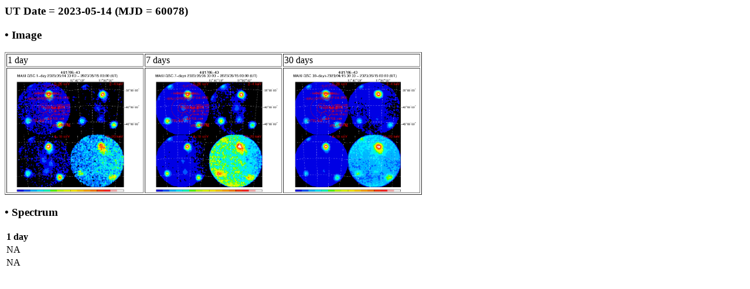

--- FILE ---
content_type: text/html; charset=UTF-8
request_url: http://maxi.riken.jp/pubdata/v7.6l/J1712-408/gimgspec_mjd60078.html
body_size: 927
content:
<!DOCTYPE HTML PUBLIC "-//IETF//DTD HTML//EN">
<meta http-equiv="Content-Type" content="text/html; charset=utf-8">
<html>
<head>
<title>MAXI GSC Monitoring of 4U 1708-40, 1RXS J171224.8-405034, 3A 1708-407</title>
</head>

<body>
<h3>UT Date = 2023-05-14 (MJD = 60078)</h3>
<h3> &bull; Image </h3> 
<table border=1>
  <tr>
    <td>1 day</td><td>7 days</td><td>30 days</td>
  </tr>
  <tr>
    <td><a href="gscimg_mjd60078.gif"><img src="gscimg_mjd60078.gif" width="230" height="210"></a></td>
    <td><a href="gscsum_mjd60072_60078.gif"><img src="gscsum_mjd60072_60078.gif" width="230" height="210"></a></td>
    <td><a href="gscsum_mjd60049_60078.gif"><img src="gscsum_mjd60049_60078.gif" width="230" height="210"></a></td>
  </tr>
</table>
<h3> &bull; Spectrum </h3>
    <table border=0>
      <tr>
	<th>1 day</th>
      </tr>
      <tr>
      <td>NA</td>
      </tr>
      <tr>
      <td>NA</td>
      </tr>
</body>
</html>

